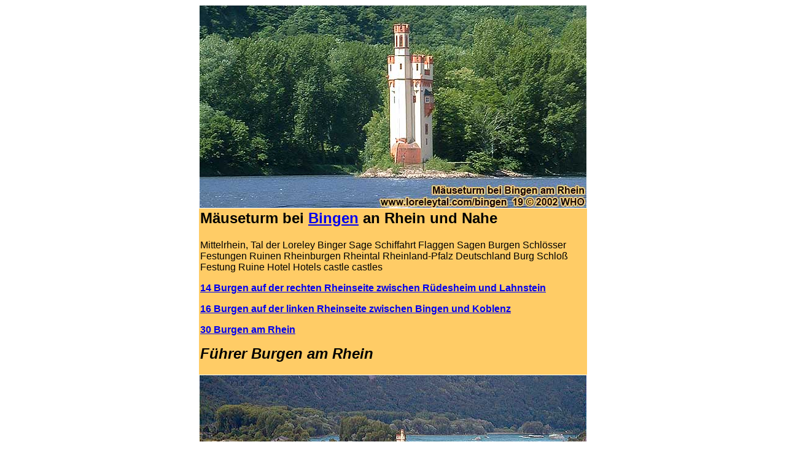

--- FILE ---
content_type: text/html
request_url: https://www.loreleytal.com/rheinburgen/links/maeuseturm/index.html
body_size: 46417
content:
<!DOCTYPE HTML PUBLIC "-//IETF//DTD HTML//EN">
<html>

<head>
<meta name=viewport content="width=632">
<title>M�useturm Bingen Rhein Nahe Mittelrhein Tal der Loreley Binger Sage Schiffahrt
Flaggen Sagen Burgen Schl�sser Festungen Ruinen Rheinburgen Rheintal Rheinland-Pfalz
Deutschland Burg Schlo� Festung Ruine Hotel Hotels castle castles </title>
<meta name="Description" content="M�useturm Bingen Rhein Nahe Mittelrhein Tal der Loreley Binger Sage Schiffahrt
Flaggen Sagen Burgen Schl�sser Festungen Ruinen Rheinburgen Rheintal Rheinland-Pfalz
Deutschland Burg Schlo� Festung Ruine Hotel Hotels castle castles ">
<meta name="KeyWords" content="M�useturm, Bingen, Rhein, Nahe, Mittelrhein, Tal, der, Loreley, Binger, Sage, Schiffahrt,
Flaggen, Sagen, Burgen, Schl�sser, Festungen, Ruinen, Rheinburgen, Rheintal, Rheinland-Pfalz,
Deutschland, Burg, Schlo�, Festung, Ruine, Hotel, Hotels, castle, castles ">
<meta name="revisit-after" content="30 days">
<meta name="Content-Language" content="de">
<meta name="robots" content="INDEX,FOLLOW">
<meta name="audience" content="Alle">
<meta name="Author" content="Wilhelm Hermann">
<meta name="copyright" content="www.germany-travel.net ">
<meta name="publisher" content="www.germany-travel.net ">
<meta name="page-topic" content="M�useturm Bingen Rhein Nahe Mittelrhein Tal der Loreley Binger Sage Schiffahrt
Flaggen Sagen Burgen Schl�sser Festungen Ruinen Rheinburgen Rheintal Rheinland-Pfalz
Deutschland Burg Schlo� Festung Ruine Hotel Hotels castle castles ">
<meta name="page-type" content="M�useturm Bingen Rhein Nahe Mittelrhein Tal der Loreley Binger Sage Schiffahrt
Flaggen Sagen Burgen Schl�sser Festungen Ruinen Rheinburgen Rheintal Rheinland-Pfalz
Deutschland Burg Schlo� Festung Ruine Hotel Hotels castle castles ">

<meta HTTP-EQUIV="Expires" CONTENT="-1">
<meta HTTP-EQUIV="Pragma" CONTENT="no-cache">
<meta HTTP-EQUIV="cache-control" CONTENT="no-cache,no-store,must-revalidate,proxy-revalidate">
<script language="javascript">

function showLink(text) {
	var tmp = text;
	while ((pos = tmp.search(/#\d{3}#/)) >= 0) {
		var head = tmp.substr(0,pos);
		var chrcode = tmp.substr((pos+1),3);
		tmp = head + String.fromCharCode(chrcode) + tmp.substring(pos+5);
	}
	window.status=tmp.substr(0,60);
	return true;
}

function hideLink() {
	window.status = window.defaultStatus;
}

window.defaultStatus = '';
</script>

</head>

<body bgcolor="#FFFFFF">
<center>


	<table border="0" cellpadding="0" cellspacing="0" width="632">
		<tr>
			<td>
			<img border="0" src="../../../bingen/bilder-fotos/2002-bingen-maeuseturm-19-630_01.jpg" hspace="1" vspace="1" alt="M�useturm bei Bingen am Rhein" width="630" height="330"></td>
		</tr>
	</table>

<table border="0" cellpadding="2" cellspacing="0" width="632">
  <tr>
    <td align="left" valign="top" bgcolor="#FFCC66">
	<h1><b>
	<font face="Arial" size="5">M�useturm bei <a href="https://www.loreleytal.com/bingen/index.html">Bingen</a> an Rhein und Nahe</font></b></h1>
	<font face="Arial" size="3">Mittelrhein, Tal der Loreley Binger Sage Schiffahrt Flaggen Sagen Burgen Schl�sser Festungen Ruinen Rheinburgen Rheintal
    Rheinland-Pfalz Deutschland Burg Schlo� Festung Ruine Hotel Hotels castle castles</font><p>
	<font face="Arial" size="3"><b> 
    <a href="../../rechts/index.html">14
    Burgen auf der rechten Rheinseite zwischen R�desheim und Lahnstein</a></b></font></p>
	<b>
	<font size="3" face="Arial"> <a href="../index.html">16 Burgen
    auf der linken Rheinseite zwischen Bingen und Koblenz</a></font></b><p><b><font size="3" face="Arial"><a href="../../index.html">30 Burgen am Rhein</a></font></b></p>
    <b><i><font face="Arial" size="5">F�hrer Burgen am Rhein</font></i></b><font face="Arial" color="#FFCC66"><br>
	.</font></td>
  </tr>
</table>

	<table border="0" cellpadding="0" cellspacing="0" width="632">
		<tr>
			<td>
			<img border="0" src="../../../bingen/bilder-fotos/1999-bingen-maeuseturm-112-630_01.jpg" hspace="1" vspace="1" alt="Blick von der Burg Klopp auf den M�useturm bei Bingen am Rhein" width="630" height="330"><p>
			<img border="0" src="../../../bingen/bilder-fotos/30739-bingen-maueseturm-ehrenfels-630_01.jpg" hspace="1" vspace="1" alt="M�useturm bei Bingen am Rhein gegen�ber der Ruine Ehrenfels" width="630" height="330"></td>
		</tr>
	</table>

	<table border="0" cellpadding="2" cellspacing="0" width="632">
		<tr>
			<td>
	<font face="Arial">Auf einer Felseninsel im Rhein bei Bingen-Bingerbr�ck liegt der
    ehemalige Wartturm (Wacht- und Zollturm) M�useturm (dessen Name &quot;Maeuseturm&quot;
    sich von &quot;Maut&quot; (= Zoll) ableitet) oder einst auch Hattos Turm genannt.</font><p><font face="Arial">Viele Legenden birgt dieses alte Gem�uer, unter anderem die Sage des
    M�useturms. Auch ist die au�ergew�hnliche Lage des Turms an einer recht gef�hrlichen
    Stelle im Rhein, in der N�he des Binger Lochs zu erw�hnen. Man behauptete, da� hier
    einst Fahrzeuge vom Rhein verschlungen wurden, die in der N�he von St. Goar wieder zum
    Vorschein k�men. Die gef�hrlichen Felsen, die die Durchquerung des Rheins so gef�hrlich
    machten, sind heute �berwiegend gesprengt, um die Schiffahrt zu erleichtern.<font color="#FFFFFF"><br>
	.</font></font></p>
    		</td>
		</tr>
	</table>

	<table border="0" cellpadding="0" cellspacing="0" width="632">
		<tr>
			<td>
			<img border="0" src="../../../bingen/bilder-fotos/06799-maeuseturm-ehrenfels-2005-630_01.jpg" hspace="1" vspace="1" alt="M�useturm bei Bingen am Rhein gegen�ber der Ruine Ehrenfels" width="630" height="330"></td>
		</tr>
	</table>
</center><center>

<table border="0" cellpadding="2" cellspacing="0" width="632">
  <tr>
    <td valign="top" align="left">
    <b><blockquote>
      <p><font face="Arial">Die Sage des M�useturms:<br>
      </font>
      </b><font face="Arial">Der M�useturm ist durch eine Sage sehr bekannt geworden. Die Sage beruht auf den
      durch Hartherzigkeit ber�chtigten Erbauer des M�useturms, der Mainzer Erzbischof Hatto
      II. (Erzbischof ab 968, &#134; 18. Jan. 970) und einer damaligen Hungersnot im Land. <br>
      Er soll w�hrend der Zeit einer Mi�ernte alles Getreide in seine Scheunen geschafft und
      nichts an die hungernden Landsleute abgegeben haben. <br>
      Als das Betteln der Landsleute aufgrund der gro�en Hungersnot immer schlimmer geworden
      ist, hat er grausamerweise eine Schar hungriger Bettler in die Scheunen eingeschlossen und
      diese dann angez�ndet, wodurch die Bettler elendig darin verbrannten. Tausende von
      M�usen seien daraufhin aus der brennenden Scheune geflohen und in die Gem�cher des
      grausamen Erzbischofes gelaufen und diesen anzufallen. <br>
      Der erschrockene Erzbischof fl�chtete in seinen Turm, um Sicherheit zu suchen, doch die
      M�use folgten ihm auch dort hin. Die Scharen der M�use fielen �ber ihn her und bissen
      auf ihn ein, bis er eines qualvollen Todes starb.</font></p>
    </blockquote>
    <p>
    <font face="Arial">
        
        
        <table border="0" cellpadding="0" cellspacing="0">

</table>

        
        <table border="0" cellpadding="0" cellspacing="0">

</table>
 
        
        
        +</font></p>
	<p><font face="Arial">Schon die R�mer bauten damals eine kleine Befestigungsanlage auf der
    Rheininsel, wo sp�ter einmal der M�useturm entstehen sollte. Die Anlage verfiel jedoch,
    bis Hatto II. zum Erzbischof von Mainz ernannt wird und sich der verfallenen Anlage
    widmete. Er baute sich einen wohnlichen Turm und nutzte ihn gelegentlich als sicheren
    Sitz. Hatto II. starb in Bingen auf seinem Turm, nachdem er laut der Sage von Scharen von
    M�usen angefallen und tot gebissen wurde. Von dieser Zeit stammt der Name M�useturm. </font></p>
    <p><font face="Arial">Die Mainzer Erzbisch�fe lie�en den heute noch bestehenden, in seiner
    Substanz erhaltenen, gro�en Turm im 13. Jahrhundert errichten und bauten ihn im 14.
    Jahrhundert aus. Der M�useturm diente den Mainzer Erzbisch�fen in Verbindung mit der 
	<b> <a href="../../rechts/ehrenfels/index.html">Burg Ehrenfels</a></b> am R�desheimer Rheinufer zur
    Aus�bung des Rheinzolls. Die Einnahme dieses Zolls war einer der wichtigsten
    Einnahmequellen des Mainzer Erzbistums. </font></p>
    <p><font face="Arial">Als Ruine endet der M�useturm schlie�lich nach seiner Zerst�rung im
    17. Jahrhundert, vermutlich im Jahre 1689.</font></p>
	<p><font face="Arial">
        
        
        <table border="0" cellpadding="0" cellspacing="0">

	<tr>
		
		<td valign="top">
			<a href="https://www.germany-map.info/cgi-bin/click?linkid=12598" onMouseOver="return showLink('Mittelrhein-Lichter Feuerwerk-Schifffahrten mit Partyschiff-Veranstaltungen');" onMouseOut="hideLink();"><img hspace="2" vspace="3" src="https://www.germany-map.info//templates/pictures/539" align="left" border="0"></a>
			<strong><font color="#ff0000">5 Feuerwerk-Termine zwischen Duisburg, Andernach, Winningen und Heidelberg</font></strong>
			
			<a href="https://www.germany-map.info/cgi-bin/click?linkid=12598" onMouseOver="return showLink('Mittelrhein-Lichter Feuerwerk-Schifffahrten mit Partyschiff-Veranstaltungen');" onMouseOut="hideLink();"><strong>Mittelrhein-Lichter Feuerwerk-Schifffahrten mit Partyschiff-Veranstaltungen</strong></a> Feuerwerk Heidelberger Schlossbeleuchtung Samstag, 7. Juni und Samstag, 6. September 2025 � Feuerwerk Fest der 1000 Lichter in Andernach am Rhein Samstag, 2. August 2025 � Feuerwerk Ruhrort in Flammen zum Duisburger Hafenfest Freitag, 15. August 2025 � Feuerwerk Die Mosel im Feuerzauber zum Weinfest Winningen Sonntag, 7. September 2025.
			
		</td>
		<td style="width:2px">&nbsp;</td>
		
	</tr>

	<tr>
		
		<td valign="top">
			<a href="https://www.germany-map.info/cgi-bin/click?linkid=16809" onMouseOver="return showLink('Nichtraucher-Himmelbett-Ferienwohnung Hermann Last-Minute-Angebote tel. erfragen');" onMouseOut="hideLink();"><img hspace="2" vspace="3" src="https://www.germany-map.info//templates/pictures/563" align="left" border="0"></a>
			<strong><font color="#ff0000">Rheinland-Pfalz, Rheintal, Mittelrhein, Rhein-Burgen-Weg, pro Nacht ab 26 EUR</font></strong>
			
			<a href="https://www.germany-map.info/cgi-bin/click?linkid=16809" onMouseOver="return showLink('Nichtraucher-Himmelbett-Ferienwohnung Hermann Last-Minute-Angebote tel. erfragen');" onMouseOut="hideLink();"><strong>Nichtraucher-Himmelbett-Ferienwohnung Hermann Last-Minute-Angebote tel. erfragen</strong></a> Zentrale ruhige Lage in Oberwesel am Rhein. 2015 renoviert, 55 qm. Schlafzimmer mit historischem Himmelbett und Satelliten-TV, Wohnzimmer mit neuer Schlafcouch und Satelliten-TV, K�che, WLAN kostenfrei, Balkon, Terrasse. Motorr�der, Fahrr�der, Pkw-Parkplatz. Auf Wunsch Hochstuhl und Kinderbett. G�nstiger Dauermietpreis ab 8, 12 und 19 N�chte.
			
		</td>
		<td style="width:2px">&nbsp;</td>
		
	</tr>

	<tr>
		
		<td valign="top">
			<a href="https://www.germany-map.info/cgi-bin/click?linkid=27559" onMouseOver="return showLink('Rhein in Flammen Bonn Feuerwerk Schifffahrt noch verf#252#gbar Sa. 2. Mai 2026');" onMouseOut="hideLink();"><img hspace="2" vspace="3" src="https://www.germany-map.info//templates/pictures/633" align="left" border="0"></a>
			<strong><font color="#ff0000">NRW, Rheinland-Pfalz, RLP, Hessen. Option f�r Gruppen ab 10 Personen m�glich.</font></strong>
			
			<a href="https://www.germany-map.info/cgi-bin/click?linkid=27559" onMouseOver="return showLink('Rhein in Flammen Bonn Feuerwerk Schifffahrt noch verf#252#gbar Sa. 2. Mai 2026');" onMouseOut="hideLink();"><strong>Rhein in Flammen Bonn Feuerwerk Schifffahrt noch verf�gbar Sa. 2. Mai 2026</strong></a> Maitour Rheinschifffahrt mit Feuerwerk und einer spektakul�ren Drohnenshow als Bonner Lichterschifffahrt Nacht der Bengalfeuer am Siebengebirge mit DJ-Musik + Songauswahl aus �ber 2300 Songs und Tanz. Maiausflug-Schiffsrundfahrt ab Bonn 114 EUR. Reise-Arrangement mit Bootstour + Hotelzimmer-�bernachtung + am Schiffsanleger als Rheinreise verf�gbar.
			
		</td>
		<td style="width:2px">&nbsp;</td>
		
	</tr>

	<tr>
		
		<td valign="top">
			<a href="https://www.germany-map.info/cgi-bin/click?linkid=18376" onMouseOver="return showLink('Ritteressen f#252#r Einzelbucher#044# Kleingruppen und gro#223#e Gruppen');" onMouseOut="hideLink();"><img hspace="2" vspace="3" src="https://www.germany-map.info//templates/pictures/506" align="left" border="0"></a>
			<strong><font color="#ff0000">�ber 100 Rittermahl-Anbieter in Deutschland </font></strong>
			
			<a href="https://www.germany-map.info/cgi-bin/click?linkid=18376" onMouseOver="return showLink('Ritteressen f#252#r Einzelbucher#044# Kleingruppen und gro#223#e Gruppen');" onMouseOut="hideLink();"><strong>Ritteressen f�r Einzelbucher, Kleingruppen und gro�e Gruppen</strong></a> Zum Rittertafel-Gelage, Ritterfest oder Ritterschmaus geh�ren Ideen, Betreuung und Gastlichkeit die von der Gastronomie und speziell von der Erlebnisgastronomie im Schlossrestaurant oder Gew�lbekeller geboten werden, damit das Schlemmen beim Rittergelage oder Mittelalter-Gelage in idyllischen Restaurants oder im Hotel auf Burgen Spa� macht.
			
		</td>
		<td style="width:2px">&nbsp;</td>
		
	</tr>

	<tr>
		
		<td valign="top">
			<a href="https://www.germany-map.info/cgi-bin/click?linkid=22564" onMouseOver="return showLink('16 #246#ffentliche gef#252#hrte Mittelrhein-Weinwanderungen#044# Mai - Silvester 2026 2027');" onMouseOut="hideLink();"><img hspace="2" vspace="3" src="https://www.germany-map.info//templates/pictures/580" align="left" border="0"></a>
			<strong><font color="#ff0000">Mittelrhein-Weinwandertag f�r Einzelg�ste und Gruppen, im Winter mit Gl�hwein</font></strong>
			
			<a href="https://www.germany-map.info/cgi-bin/click?linkid=22564" onMouseOver="return showLink('16 #246#ffentliche gef#252#hrte Mittelrhein-Weinwanderungen#044# Mai - Silvester 2026 2027');" onMouseOut="hideLink();"><strong>16 �ffentliche gef�hrte Mittelrhein-Weinwanderungen, Mai - Silvester 2026 2027</strong></a> Ab sofort wieder mit Abstand sorgenfrei buchen: Weinwanderungen f�r Kleingruppen ab 1 Pers. + gr. Gruppen, inkl. 4 Weinproben im Weinberg zum Sieben-Jungfrauen-Blick bei Oberwesel am Rhein. Auf Wunsch mit Gelegenheit zur Feuerwerk-Schifffahrt oder Aufenthalt beim Winzer. Gl�hweinwanderungen von Dez. bis M�rz, Silvesterwanderung, Neujahrswanderung, 
			
		</td>
		<td style="width:2px">&nbsp;</td>
		
	</tr>

	<tr>
		
		<td valign="top">
			<a href="https://www.germany-map.info/cgi-bin/click?linkid=5922" onMouseOver="return showLink('Schiff mieten Charterschiffe von 40 bis 450 Personen f#252#r unvergessliche Stunden');" onMouseOut="hideLink();"><img hspace="2" vspace="3" src="https://www.germany-map.info//templates/pictures/532" align="left" border="0"></a>
			<strong><font color="#ff0000">�ber 800 Schiffsanleger auf allen Fl�ssen in Deutschland</font></strong>
			
			<a href="https://www.germany-map.info/cgi-bin/click?linkid=5922" onMouseOver="return showLink('Schiff mieten Charterschiffe von 40 bis 450 Personen f#252#r unvergessliche Stunden');" onMouseOut="hideLink();"><strong>Schiff mieten Charterschiffe von 40 bis 450 Personen f�r unvergessliche Stunden</strong></a> Erleben Sie die besondere Schifffahrt auf Rhein, Main oder Mosel, in Berlin auf Spree und Havel oder in Hamburg auf Elbe und Alster. Entdecken Sie die Freiheit auf dem Wasser bei Ihrer n�chsten Feier oder Firmenveranstaltung und genie�en Sie unvergessliche Momente. Ob exklusive, Hochzeit, Geburtstag oder Ausflug mit Freunden, Familie oder Kollegen.
			
		</td>
		<td style="width:2px">&nbsp;</td>
		
	</tr>

	<tr>
		
		<td valign="top">
			<a href="https://www.germany-map.info/cgi-bin/click?linkid=11518" onMouseOver="return showLink('Mittelrhein Ferienwohnung Fewo privat g#252#nstig buchen pro Nacht ab 35 EUR');" onMouseOut="hideLink();"><img hspace="2" vspace="3" src="https://www.germany-map.info//templates/pictures/637" align="left" border="0"></a>
			<strong><font color="#ff0000">Rhein Mittelrheintal zwischen Koblenz, R�desheim, Bacharach, Loreley und Mainz:</font></strong>
			
			<a href="https://www.germany-map.info/cgi-bin/click?linkid=11518" onMouseOver="return showLink('Mittelrhein Ferienwohnung Fewo privat g#252#nstig buchen pro Nacht ab 35 EUR');" onMouseOut="hideLink();"><strong>Mittelrhein Ferienwohnung Fewo privat g�nstig buchen pro Nacht ab 35 EUR</strong></a> FW-Suche Oberwesel am Rhein bei St. Goar und Boppard bis 4 Personen mieten: 2025 renoviert, 2. Stock, 58 m�. M�bel vom Juli 2025 in Wohnzimmer, K�che und Schlafzimmer. Doppelbett mit getrennten Matratzen je 100 cm von bett1.de. Zwei 42-Zoll-Satelliten-TVs, ausziehbare Schlafcouch im Wohnzimmer. Einstieg 350 m zum Wandern am Rhein-Burgen-Weg.
			
		</td>
		<td style="width:2px">&nbsp;</td>
		
	</tr>

	<tr>
		
		<td valign="top">
			<a href="https://www.germany-map.info/cgi-bin/click?linkid=9972" onMouseOver="return showLink('Weinwandertag #040#auch f#252#r Einzelbucher#041# oder Weinbergs-Wanderung f#252#r Gruppen');" onMouseOut="hideLink();"><img hspace="2" vspace="3" src="https://www.germany-map.info//templates/pictures/473" align="left" border="0"></a>
			<strong><font color="#ff0000">Gef�hrte Weinwanderung am Mittelrhein, im Rheingau und in Rheinhessen</font></strong>
			
			<a href="https://www.germany-map.info/cgi-bin/click?linkid=9972" onMouseOver="return showLink('Weinwandertag #040#auch f#252#r Einzelbucher#041# oder Weinbergs-Wanderung f#252#r Gruppen');" onMouseOut="hideLink();"><strong>Weinwandertag (auch f�r Einzelbucher) oder Weinbergs-Wanderung f�r Gruppen</strong></a> Wander-Touren oder Weinbergsrundfahrt als Planwagenfahrt mit Weinprobe im Weinberg. Mit einem Winzer durch die Weinlagen der Rhein-Weinregionen wandern bei Koblenz, Boppard, Oberwesel, Bacharach, R�desheim, Eltville, Nierstein, Hochheim am Main. � Im Winter Gl�hwein-Wanderung mit Weihnachtsfeier im Weinlokal, Silvesterwanderung, Neujahrswanderung.
			
		</td>
		<td style="width:2px">&nbsp;</td>
		
	</tr>

	<tr>
		
		<td valign="top">
			<a href="https://www.germany-map.info/cgi-bin/click?linkid=10699" onMouseOver="return showLink('Schifffahrt-Linienfahrten Gruppenticket-Tagesfahrten und Feuerwerke 2026 2027');" onMouseOut="hideLink();"><img hspace="2" vspace="3" src="https://www.germany-map.info//templates/pictures/486" align="left" border="0"></a>
			<strong><font color="#ff0000">Schiffsrundfahrten, Abendfahrten, Schiffsevents und Weinprobenschiff anfragen</font></strong>
			
			<a href="https://www.germany-map.info/cgi-bin/click?linkid=10699" onMouseOver="return showLink('Schifffahrt-Linienfahrten Gruppenticket-Tagesfahrten und Feuerwerke 2026 2027');" onMouseOut="hideLink();"><strong>Schifffahrt-Linienfahrten Gruppenticket-Tagesfahrten und Feuerwerke 2026 2027</strong></a> Tagesschifffahrten zu Gruppenpreisen von vielen Schiffslinien. Mit Schiffen auf Rhein, Main, Mosel, Elbe, Havel und Spree. Tagesausflug-Schiffstouren in Berlin, Frankfurt, Mainz, Wiesbaden, R�desheim, Bingen, Loreley, St. Goar, Koblenz, K�nigswinter, Bonn, K�ln und D�sseldorf als Familienausflug, Vereinsausflug, Betriebsausflug oder Schulausflug.
			
		</td>
		<td style="width:2px">&nbsp;</td>
		
	</tr>

	<tr>
		
		<td valign="top">
			<a href="https://www.germany-map.info/cgi-bin/click?linkid=23509" onMouseOver="return showLink('Weinbergsfahrten mit Traktor#044# Planwagen#044# Weinproben und Fingerfood im Weinberg');" onMouseOut="hideLink();"><img hspace="2" vspace="3" src="https://www.germany-map.info//templates/pictures/584" align="left" border="0"></a>
			<strong><font color="#ff0000">Weinbergstouren Kutschfahrten Weinbaugebiete Rheinhessen, Rheingau, Ahr u.a.</font></strong>
			
			<a href="https://www.germany-map.info/cgi-bin/click?linkid=23509" onMouseOver="return showLink('Weinbergsfahrten mit Traktor#044# Planwagen#044# Weinproben und Fingerfood im Weinberg');" onMouseOut="hideLink();"><strong>Weinbergsfahrten mit Traktor, Planwagen, Weinproben und Fingerfood im Weinberg</strong></a> Planwagenfahrten, Weinbergsrundfahrten, Funzelfahrten von 8 bis 100 Personen in Nierstein am Rhein und Hochheim am Main nahe Mainz, Wiesbaden und Frankfurt. Weinbergsfahrt-Zubucher-Gruppen von 2 bis 6 Personen. Nach der Weinbergtour Abschluss im Weingut oder im Gew�lbeweinkeller m�glich. Gl�hweinfahrten im Winter in Hochheim und Gau-Bickelheim.
			
		</td>
		<td style="width:2px">&nbsp;</td>
		
	</tr>

	<tr>
		
		<td valign="top">
			<a href="https://www.germany-map.info/cgi-bin/click?linkid=20632" onMouseOver="return showLink('Weinfest-Veranstaltungen 2026 2027 am Mittelrhein zwischen Koblenz und R#252#desheim');" onMouseOut="hideLink();"><img hspace="2" vspace="3" src="https://www.germany-map.info//templates/pictures/570" align="left" border="0"></a>
			<strong><font color="#ff0000">Sonderpreis 14 EUR: Rheinland-Pfalz, RLP, Hessen, Nordrhein-Westfalen, NRW:  </font></strong>
			
			<a href="https://www.germany-map.info/cgi-bin/click?linkid=20632" onMouseOver="return showLink('Weinfest-Veranstaltungen 2026 2027 am Mittelrhein zwischen Koblenz und R#252#desheim');" onMouseOut="hideLink();"><strong>Weinfest-Veranstaltungen 2026 2027 am Mittelrhein zwischen Koblenz und R�desheim</strong></a> 3 Feuerwerk-Schifffahrten auf dem Rhein mit DJs, Online-Liedw�nsche aus �ber 1800 Songtiteln, Tanz und Bordparty von Mai bis Oktober: Rotweinfest, Weinfest-Sommernacht, Federwei�enfest, Weinherbst-Oktoberfest am Mittelrhein und im Rheingau. Hier anrufen: 06744 7404 und Gutschein-Code erfragen, mit dem die Schiffskarte nur 14 EUR pro Person kostet.
			
		</td>
		<td style="width:2px">&nbsp;</td>
		
	</tr>

	<tr>
		
		<td valign="top">
			<a href="https://www.germany-map.info/cgi-bin/click?linkid=7712" onMouseOver="return showLink('Bahn-Reisen zu Weinfest-Veranstaltungen und Feuerwerk-Events');" onMouseOut="hideLink();"><img hspace="2" vspace="3" src="https://www.germany-map.info//templates/pictures/327" align="left" border="0"></a>
			<strong><font color="#ff0000">G�nstige Katalog-Bahn-Angebote bundesweit mit �bernachtung</font></strong>
			
			<a href="https://www.germany-map.info/cgi-bin/click?linkid=7712" onMouseOver="return showLink('Bahn-Reisen zu Weinfest-Veranstaltungen und Feuerwerk-Events');" onMouseOut="hideLink();"><strong>Bahn-Reisen zu Weinfest-Veranstaltungen und Feuerwerk-Events</strong></a> Bahnreisen, Zugreisen mit der Eisenbahn von jedem DB-Bahnhof in Deutschland nach Koblenz und R�desheim am Rhein, Wochenend-Bahnreise mit Rheinschifffahrt, Bordparty, Live-Musik, Tanz, Weinfest-Besuch und Feuerwerk
			
		</td>
		<td style="width:2px">&nbsp;</td>
		
	</tr>

	<tr>
		
		<td valign="top">
			<a href="https://www.germany-map.info/cgi-bin/click?linkid=21640" onMouseOver="return showLink('Silvesterparty Schiffsreisen Tickets#044# Donnerstag#044# 31. Dez. 2026 auf dem Schiff');" onMouseOut="hideLink();"><img hspace="2" vspace="3" src="https://www.germany-map.info//templates/pictures/577" align="left" border="0"></a>
			<strong><font color="#ff0000">Silvester auf dem Rhein in Nordrhein-Westfalen NRW, Rheinland-Pfalz RLP + Hessen</font></strong>
			
			<a href="https://www.germany-map.info/cgi-bin/click?linkid=21640" onMouseOver="return showLink('Silvesterparty Schiffsreisen Tickets#044# Donnerstag#044# 31. Dez. 2026 auf dem Schiff');" onMouseOut="hideLink();"><strong>Silvesterparty Schiffsreisen Tickets, Donnerstag, 31. Dez. 2026 auf dem Schiff</strong></a> Silvesterangebote Silvesterschifffahrt mit Tanz all inclusive, Silvesterfeier-Rheinschifffahrt D�sseldorf Silvesterfahrt K�ln Silvesterreisen Koblenz Schifffahrt R�desheim Events Bingen Feiern Mainz Veranstaltungen Wiesbaden Angebote Hamburg. Partyschiff-Songauswahl. Silvesterschiff-Party f�r Singles. Silvesterveranstaltungen auch f�r Familien.
			
		</td>
		<td style="width:2px">&nbsp;</td>
		
	</tr>

	<tr>
		
		<td valign="top">
			<a href="https://www.germany-map.info/cgi-bin/click?linkid=16207" onMouseOver="return showLink('Ostern Urlaub Osterreisen 2026 2027 - Osterferien wohin f#252#r Familie und Kinder#063#');" onMouseOut="hideLink();"><img hspace="2" vspace="3" src="https://www.germany-map.info//templates/pictures/509" align="left" border="0"></a>
			<strong><font color="#ff0000">Ostern-Kurzreise mit Abstand sorgenfrei buchen: Osterurlaub in Deutschland</font></strong>
			
			<a href="https://www.germany-map.info/cgi-bin/click?linkid=16207" onMouseOver="return showLink('Ostern Urlaub Osterreisen 2026 2027 - Osterferien wohin f#252#r Familie und Kinder#063#');" onMouseOut="hideLink();"><strong>Ostern Urlaub Osterreisen 2026 2027 - Osterferien wohin f�r Familie und Kinder?</strong></a> Karfreitag, 3. bis Ostermontag, 6. April 2026, Deutschlandurlaub-Angebote in Hotels � Kurzreisen �ber Ostern: Osterpauschalen, Osterspecials + Osterarrangements als Kurzurlaub mit Kindern + Ostereiersuche. Osterangebot mit Hund. 45 Reisen Osternurlaub und Osterreise. Oster-Umzug mit menschengro�en Osterhasen am Ostermontag in Rhens am Rhein.
			
		</td>
		<td style="width:2px">&nbsp;</td>
		
	</tr>

	<tr>
		
		<td valign="top">
			<a href="https://www.germany-map.info/cgi-bin/click?linkid=24854" onMouseOver="return showLink('Schiffsauskunft deutschlandweit zu Linienschifffahrten sowie Schiff mieten  ');" onMouseOut="hideLink();"><img hspace="2" vspace="3" src="https://www.germany-map.info//templates/pictures/592" align="left" border="0"></a>
			<strong><font color="#ff0000">Rhein Main Mosel Neckar Berlin Spree Havel Donau Weser Elbe Alster Kan�le u. a.</font></strong>
			
			<a href="https://www.germany-map.info/cgi-bin/click?linkid=24854" onMouseOver="return showLink('Schiffsauskunft deutschlandweit zu Linienschifffahrten sowie Schiff mieten  ');" onMouseOut="hideLink();"><strong>Schiffsauskunft deutschlandweit zu Linienschifffahrten sowie Schiff mieten  </strong></a> Deutsche Fl�sse, Seen und Kan�le (Rhein-Herne-Kanal, Dortmund-Ems-Kanal, Mittellandkanal u. a.). 380 deutsche Reedereien. Empfohlen wird montags bis freitags von 9 bis 12 Uhr und von 13 bis 18 Uhr anzurufen. Auch Anrufe ohne Detailfragen t�glich (auch am Wochenende und an Feiertagen) von 9 bis 23 Uhr m�glich. Bitte nicht vor 9 Uhr anrufen.
			
		</td>
		<td style="width:2px">&nbsp;</td>
		
	</tr>

	<tr>
		
		<td valign="top">
			<a href="https://www.germany-map.info/cgi-bin/click?linkid=26477" onMouseOver="return showLink('Datenbank verf#252#gbare Hotelzimmer im Gro#223#raum Mittelrhein');" onMouseOut="hideLink();"><img hspace="2" vspace="3" src="https://www.germany-map.info//templates/pictures/605" align="left" border="0"></a>
			<strong><font color="#ff0000">Rheinland-Pfalz, Hessen, RLP, Nordrhein-Westfalen, NRW:</font></strong>
			
			<a href="https://www.germany-map.info/cgi-bin/click?linkid=26477" onMouseOver="return showLink('Datenbank verf#252#gbare Hotelzimmer im Gro#223#raum Mittelrhein');" onMouseOut="hideLink();"><strong>Datenbank verf�gbare Hotelzimmer im Gro�raum Mittelrhein</strong></a> �ber 800 Hotels mit �ber 40 Betten ab 28 EUR pro Person, Hotelzimmer und Ferienwohnungen n�her als 30 km von den Schiffsanlegern an Niederrhein und Mittelrhein, Kurzreisen, Urlaub am Rhein mit Schifffahrt bei D�sseldorf, K�ln, Bonn, Koblenz, Boppard, Loreley, Bingen, R�desheim, Wiesbaden u. Mainz, Weinwanderungen, Weinbergsfahrten, Weinproben.
			
		</td>
		<td style="width:2px">&nbsp;</td>
		
	</tr>

	<tr>
		
		<td valign="top">
			<a href="https://www.germany-map.info/cgi-bin/click?linkid=13375" onMouseOver="return showLink('Silvesterparty feiern mit Buffet#044# Tanz und Feuerwerk#044# Silvesterurlaub Kurzreisen');" onMouseOut="hideLink();"><img hspace="2" vspace="3" src="https://www.germany-map.info//templates/pictures/497" align="left" border="0"></a>
			<strong><font color="#ff0000">Silvester 2026 2027 im Hotel mit Programm � Silvesterreisen in Deutschland</font></strong>
			
			<a href="https://www.germany-map.info/cgi-bin/click?linkid=13375" onMouseOver="return showLink('Silvesterparty feiern mit Buffet#044# Tanz und Feuerwerk#044# Silvesterurlaub Kurzreisen');" onMouseOut="hideLink();"><strong>Silvesterparty feiern mit Buffet, Tanz und Feuerwerk, Silvesterurlaub Kurzreisen</strong></a> Jetzt aktualisiert: Romantische Silvesterarrangements 1 bis 5 N�chte und Silvesterschiffe, Kurzurlaub mit Silvesterfeier und �bernachtung. Silvesterangebote: Pauschalreise teilweise all inclusive, Kindersilvesterparty, Familienurlaub mit Familiensilvesterparty, Single-Silvester-Special. Viele Silvesterkurzreisen in allen Bundesl�ndern verf�gbar.
			
		</td>
		<td style="width:2px">&nbsp;</td>
		
	</tr>

	<tr>
		
		<td valign="top">
			<a href="https://www.germany-map.info/cgi-bin/click?linkid=13931" onMouseOver="return showLink('Pfingsten Urlaub 2026 2027 - Pfingstreisen-Angebote auch f#252#r Familie und Kinder');" onMouseOut="hideLink();"><img hspace="2" vspace="3" src="https://www.germany-map.info//templates/pictures/514" align="left" border="0"></a>
			<strong><font color="#ff0000">Pfingsten im Hotel mit Abstand sorgenfrei buchen: Pfingsturlaub in Deutschland</font></strong>
			
			<a href="https://www.germany-map.info/cgi-bin/click?linkid=13931" onMouseOver="return showLink('Pfingsten Urlaub 2026 2027 - Pfingstreisen-Angebote auch f#252#r Familie und Kinder');" onMouseOut="hideLink();"><strong>Pfingsten Urlaub 2026 2027 - Pfingstreisen-Angebote auch f�r Familie und Kinder</strong></a> Deutschlandurlaub Pfingstsamstag, 23. bis Pfingstmontag, 25. Mai 2026 Pfingstpauschale 2 N�chte mit Halbpension ab 139 EUR als Pfingstreise in den Pfingstferien, zum Pfingstfest als Pfingstausflug oder Pfingsttour am Pfingstfeiertag mit Pfingstprogramm, auch Pfingstangebote mit Wellness-Angeboten, f�r Familien mit Kind oder mit Hund.
			
		</td>
		<td style="width:2px">&nbsp;</td>
		
	</tr>

	<tr>
		
		<td valign="top">
			<a href="https://www.germany-map.info/cgi-bin/click?linkid=25356" onMouseOver="return showLink('Betriebsweihnachtsfeier Schifffahrt-Ideen auf Rhein#044# Main#044# Elbe#044# Spree und Havel');" onMouseOut="hideLink();"><img hspace="2" vspace="3" src="https://www.germany-map.info//templates/pictures/595" align="left" border="0"></a>
			<strong><font color="#ff0000">Weihnachtsfeier auf dem Schiff 2026 2027 f�r kleine und gro�e Gruppen</font></strong>
			
			<a href="https://www.germany-map.info/cgi-bin/click?linkid=25356" onMouseOver="return showLink('Betriebsweihnachtsfeier Schifffahrt-Ideen auf Rhein#044# Main#044# Elbe#044# Spree und Havel');" onMouseOut="hideLink();"><strong>Betriebsweihnachtsfeier Schifffahrt-Ideen auf Rhein, Main, Elbe, Spree und Havel</strong></a> Firmenweihnachtsfeier Berlin Hamburg Duisburg Schiff Mieten NRW D�sseldorf Firmenfeier Krefeld Neuss Firmenevent K�ln Schifffahrt Leverkusen Monheim Weihnachtsessen Bonn Betriebsfest Koblenz R�desheim Bingen Firmen Event Mainz Wiesbaden Feiern Frankfurt Hessen Restaurant Mannheim Feier Vorschl�ge Dortmund. Gl�hweinfahrten bei Frankfurt und Mainz.
			
		</td>
		<td style="width:2px">&nbsp;</td>
		
	</tr>

	<tr>
		
		<td valign="top">
			<a href="https://www.germany-map.info/cgi-bin/click?linkid=12884" onMouseOver="return showLink('Japanisches Feuerwerk D#252#sseldorf: Genie#223#en Sie es auf einer Rheinschifffahrt #033#');" onMouseOut="hideLink();"><img hspace="2" vspace="3" src="https://www.germany-map.info//templates/pictures/391" align="left" border="0"></a>
			<strong><font color="#ff0000">Stimmungsvolles Highlight am Rhein: Sa. 23. Mai 2026 in Nordrhein-Westfalen NRW:</font></strong>
			
			<a href="https://www.germany-map.info/cgi-bin/click?linkid=12884" onMouseOver="return showLink('Japanisches Feuerwerk D#252#sseldorf: Genie#223#en Sie es auf einer Rheinschifffahrt #033#');" onMouseOut="hideLink();"><strong>Japanisches Feuerwerk D�sseldorf: Genie�en Sie es auf einer Rheinschifffahrt !</strong></a> Das Japanische Feuerwerk am Japan-Tag ist ein H�hepunkt in D�sseldorf. Feiern Sie beim Japanfest auf dem Eventschiff ab Burgplatz mit reservierten Sitzpl�tzen, Bordparty, Event-DJ, Tanz und gro�artigem Blick auf das Japanfeuerwerk �ber den Rheinwiesen. Jetzt Schifffahrt-Tickets inklusive 4-Gang-Menue, Begr��ungsgetr�nk und Live-Act 179 EUR sichern.
			
		</td>
		<td style="width:2px">&nbsp;</td>
		
	</tr>

	<tr>
		
		<td valign="top">
			<a href="https://www.germany-map.info/cgi-bin/click?linkid=596" onMouseOver="return showLink('Hotel Bingen Rhein');" onMouseOut="hideLink();"><img hspace="2" vspace="3" src="https://www.germany-map.info//templates/pictures/79" align="left" border="0"></a>
			<strong><font color="#ff0000">Rheinland-Pfalz, Mittelrhein, Rheinhessen:</font></strong>
			
			<a href="https://www.germany-map.info/cgi-bin/click?linkid=596" onMouseOver="return showLink('Hotel Bingen Rhein');" onMouseOut="hideLink();"><strong>Hotel Bingen Rhein</strong></a> Bingen am Rhein, Innenstadt, zentrale Lage, Fr�hst�cksbuffet, Doppelzimmer, Einzelzimmer, Suite, Kabel-TV, Halbpension, Vollpension. G�nstige Zimmerpreise. Last-Minute-Preise innerhalb 14 Tagen vor Anreise bitte anfragen
			
		</td>
		<td style="width:2px">&nbsp;</td>
		
	</tr>

</table>
 
        
        <table border="0" cellpadding="0" cellspacing="0">

</table>
 
        
        <table border="0" cellpadding="0" cellspacing="0">

</table>
 
        
        <table border="0" cellpadding="0" cellspacing="0">

</table>
 
        
        <table border="0" cellpadding="0" cellspacing="0">

</table>
 
        
        <table border="0" cellpadding="0" cellspacing="0">

</table>
 
        
        
        +</font></p>
    <p><font face="Arial">Zwischen 1855 und 1858 wurde der M�useturm durch das preu�ische
    K�nigshaus im neugotischen Stil wiederhergestellt und als erste feste Warschaustation der
    Gebirgsstrecke, einer Signalstation f�r die Schiffahrt, eingerichtet.</font></p>
    <p><font face="Arial">Der M�useturm gew�hrleistete fortan als Warschaustation den
    reibungslosen Verkehrsablauf in dem gef�hrlichen Engpa� des Binger Lochs f�r die
    Schiffahrt am Rhein. Mit Flaggen, farbigen B�llen (K�rben) und Drehtafeln wurden Zeichen
    an Schiffe bei gefahrbringenden Verkehrssituationen gegeben, da vom Schiff aus die
    Stromstrecken des Rheins nicht immer genau wahrgenommen werden konnten. Auch der
    Zusammensto� von Schiffen aufgrund des un�bersehbaren Engpasses wurde durch die
    errichtete Warschaustation im M�useturm vermieden. </font></p>
    <p><font face="Arial">Im Jahre 1961 wurden erstmals am M�useturm Lichttagessignale
    versuchsweise aufgestellt. �ber zehn Jahre wurden diese Lichtsignale erprobt und
    getestet, bis schlie�lich ab 1970 alle Warschaustationen am Mittelrhein auf
    Lichttagessignale umgestellt wurden. Bis 1974 diente der M�useturm an der gef�hrlichen
    Engstelle des Rheins, dem Binger Loch als Signalstation, bis dort durch die
    Rheinvertiefung schlie�lich ab 5. September 1974 die 120 Meter breite Fahrrinne vorhanden
    war und somit die Signalstation auf dem M�useturm �berfl�ssig wurde.</font></p>
    <p><font face="Arial">Der M�useturm ist nicht zu besichtigen.</font></p>
    <hr>
	<p align="left"><font face="Arial"><b><a href="https://www.rhein.feuerwerk-info.de">Feuerwerke auf dem
        Rhein Kalender Termine</a></b></font></p>
		<font face="Arial">
	<p> 
	<a href="http://www.walpurgisnacht-hexenfest.de">
	Mittelrhein-Weinwandertag mit Walpurgisnacht-Hexenfest am 30. April mit Live-Musik und Feuerwerk. |/|/|/| Tanz in den Mai.</a></p>
	<p><a href="https://www.mittelrhein-lichter.de">
	<img border="0" hspace="4" alt="Logo Mittelrhein-Lichter138-p-10, � 2003" vspace="1" src="../../../bilder-fotos/mittelrhein-lichter-feuerwerk-logo-370_01.jpg" width="370" height="194"></a></p>
	<p><a href="https://www.mittelrhein-lichter.de">
	Betriebsausflug 
	mit Schifffahrt Feuerwerk und Weinfest</a></p>
	<p>
	<a href="https://www.mittelrhein-lichter.de">Rheinschifffahrt Feuerwerk-Schifffahrten 
	Mittelrhein-Lichter<sup> </sup>mit Besuch von Weinfesten und Winzerhoffesten</a></p>
	<p><a href="https://www.rhein.feuerwerk-info.de/bonn/index.html">
	Schifffahrt Rhein in Flammen bei Bonn am Rhein</a></p>
	
	<p>
	<a href="https://www.japanisches-feuerwerk.de/duesseldorf/index.html">
	Rheinschifffahrt Japanisches Feuerwerk D�sseldorf</a></p>
	<p>
	<a href="https://www.rhein.feuerwerk-info.de/ruedesheim/index.html">
	Schifffahrt Rhein in Flammen bei Bingen und R�desheim</a></p>
	<p>
	<a href="https://www.rhein.feuerwerk-info.de/koeln/index.html">K�lner 
	Silvester-Feuerwerk</a></p>
	<p>
	<a href="https://www.duesseldorf-feuerwerk.de">Feuerwerk-Schifffahrt 
	zur Oberkasseler Kirmes D�sseldorf</a></p>
	<p>
	<a href="https://www.rhein.feuerwerk-info.de/koblenz/index.html">Schifffahrt 
	Rhein in Flammen bei Koblenz</a></p>
	<p>
	<a href="https://www.duisburg-feuerwerk.de">
	Schifffahrt Feuerwerk &quot;Ruhrort in Flammen&quot; zum Duisburger Hafenfest</a></p>
	<p><a href="https://www.rhein.feuerwerk-info.de/winningen/index.html">
	Gro�feuerwerk in Winningen an der Mosel</a></p>
	<p><a href="https://www.rhein.feuerwerk-info.de/oberwesel/index.html">
	Schifffahrt Rhein in Flammen bei Oberwesel mit 
	Weinfest</a></p>
	<p>
	<a href="https://www.rhein.feuerwerk-info.de/stgoar/index.html">Schifffahrt 
	Rhein in Flammen bei St. Goar u. St. Goarshausen</a></p>
	<p>
	<a href="https://www.feuerwerk-info.de/emmerich-im-lichterglanz/index.html">
	Rheinschifffahrt zum musikbegleiteten Feuerwerk &quot;Emmerich im Lichterglanz&quot;</a></p>
	</font>
		<p>
		<a href="https://www.rhein.feuerwerk-info.de/boppard/index.html">
		<font face="Arial">Rheinschiffahrt Feuerwerk bei Boppard am 
		Rhein</font></a><p align="left"><a href="../../index.html"><strong>
	<font face="Arial">30 Burgen am Rhein</font></strong></a></p>
    <p align="left"><a href="../index.html"><font face="Arial"><strong>16 Burgen 
	am Mittelrhein </strong></font></a></p>
    <p align="left"><font face="Arial"><a href="../maeuseturm/index.html">M�useturm</a> 
	und </font></p>
	<p align="left"><font face="Arial"><a href="../klopp/index.html">Burg Klopp</a> bei <a href="https://www.loreleytal.com/bingen/index.html">Bingen</a> an Mittelrhein und Nahe</font></p>
    <p align="left"><font face="Arial"><a href="../rheinstein/index.html">Burg Rheinstein</a>
    gegen�ber von <a href="https://www.assmannshausen.mittelrhein.net">Assmannshausen</a>, bei
    Trechtingshausen am Mittelrhein</font></p>
    <p align="left"><font face="Arial"><a href="../reichenstein/index.html">Burg Reichenstein</a>
    bei Trechtingshausen | <a href="../sooneck/index.html">Burg Sooneck</a> bei
    Niederheimbach</font></p>
    <p align="left"><font face="Arial"><a href="../heimburg/index.html">Heimburg</a> bei
    Niederheimbach |
    <a href="https://www.bacharach.mittelrhein.net/rhein-rheindiebach/burgen-burg-ruine-fuerstenberg/index.html">Ruine
    F�rstenberg</a> bei Rheindiebach</font></p>
    <p align="left"><font face="Arial"><a href="https://www.bacharach.mittelrhein.net/rhein/burgen-burg-stahleck/index.html">Burg
    Stahleck</a> bei <a href="https://www.bacharach.mittelrhein.net">Bacharach</a></font></p>
	<p align="left"><font face="Arial">
	<a href="https://www.bacharach.mittelrhein.net/rhein-steeg/burgen-burg-ruine-stahlberg/index.html">Ruine
    Stahlberg</a> bei <a href="https://www.bacharach.mittelrhein.net">Bacharach-Steeg</a></font></p>
    <p align="left"><font face="Arial"><a href="../schoenburg/index.html">
    <img border="0" src="../../../bilder-fotos/12752-ow-weinherbst-schoenburg-290_01.jpg" hspace="4" vspace="1" width="138" height="100"></a></font></p>
	<p align="left"><font face="Arial"><a href="../schoenburg/index.html">
    Sch�nburg</a> bei <a href="https://www.oberwesel.mittelrhein.net">Oberwesel</a></font></p>
    <p align="left">
	<font face="Arial"><a href="https://www.loreleytal.com/loreley/index.html">
	Loreley</a></font></p>
	<p align="left">
	<font face="Arial"><a href="../rheinfels/index.html">Festung Rheinfels</a> bei
    <a href="https://www.st-goar.mittelrhein.net">St. Goar</a> | </font></p>
    <p align="left"><font face="Arial"><a href="../kurtrierburg/index.html">Kurtrierische Burg</a>
    und Museum in <a href="https://www.boppard.mittelrhein.net">Boppard</a></font></p>
    <p align="left"><font face="Arial"><a href="../koenigsstuhl/index.html">K�nigstuhl</a> /
    K�nigsstuhl bei <a href="https://www.loreleytal.com/rhens/index.html">Rhens</a></font></p>
	<p align="left"><font face="Arial"><a href="../stolzenfels/index.html">Schlo� Stolzenfels</a>
    bei <a href="https://www.koblenz.mittelrhein.net">Koblen</a></font></p>
    <p align="left"><font face="Arial"><a href="../kurfuerstschloss/index.html">Kurf�rstliches
    Schlo�</a> in <a href="https://www.koblenz.mittelrhein.net">Koblenz</a> an Mittelrhein und
    Mosel</font></p>
	<p align="left"><font face="Arial">Alte Burg in <a href="https://www.koblenz.mittelrhein.net">Koblenz</a></font></p>
    <p align="left"><font face="Arial"><a href="../../rechts/index.html"><strong>14 Burgen auf der
    rechten Rheinseite zwischen R�desheim und Lahnstein</strong></a></font><p>
	<font color="#000000" face="Arial">
	<a href="https://www.schlosshotel-deutschland.de">www.schlosshotel-deutschland.de</a> Schlosshotel Schlosshotels in Deutschland
	</font></p>
        <p><font face="Arial"><a href="https://www.burg-hotel.de">www.burg-hotel.de</a> Burghotel Burghotels
        in Deutschland </font></p>
        <p><font face="Arial"><a href="https://www.rhinecastles.com">Castles on the Rhine river</a></font></p>
        <p><font face="Arial">
		<a href="https://www.rittermahl.de">www.rittermahl.de</a> Rittermahl, Ritteressen, Rittertafel, Ritterfest
		</font></p>
        <p><font face="Arial"> <a href="https://www.himmelbetten.de">www.himmelbetten.de</a> Himmelbett </font></p>
        <p><font face="Arial">
		<a href="https://www.burgkapelle.de">www.burgkapelle.de</a> Burgkapelle, Burg-Hochzeit
		</font>
	<hr>
    <p align="left"><font face="Arial"><a href="https://www.loreleytal.com">Der Mittelrhein von
    Bingen bis Koblenz und von R�desheim bis Lahnstein</a> </font></p>
    <p align="left"><font face="Arial"><a href="https://www.rhein-hotel-hotels.de">Hotels am Rhein</a>
    | <a href="https://www.rheinhotel.de">Hotels im Rheintal</a></font></p>
	<p align="left"><font face="Arial"><a href="https://www.rheinhotel.com">www.rheinhotel.com</a> </font></p>
    <p align="left"><font face="Arial">Hotelf�hrer, Hotelsuche, Hotelliste, Hotelangebote,
    Hotelverzeichnis <a href="https://www.hotelliste.de">www.hotelliste.de</a> </font></p>
    <p align="left"><font face="Arial">Schiffahrt auf dem Rhein, Personenschiffe in Deutschland
    Schifffahrt Schiff Rheinschiffahrt Rheinschifffahrt Rheinfahrt Schiffsreisen Fahrplan
    F�hre Hochzeit Schiffe Charter Schiffsreise Rheinschiffe Schifffahrten Schiffstouren <a href="https://www.personenschiff.de">personenschiff.de</a></font></p>
    <p align="left"><font face="Arial">Wandern am Rhein Wanderkarten Wanderwege Wanderkarte
    Wanderrouten Wandern ohne Gep�ck Radwandern Entfernungstabelle hiking Karte Urlaub
    Wanderurlaub Wanderausr�stung Wandervereine Wandertouren Wander <a href="https://www.wandern-online.de">wandern-online.de</a></font></p>
    <p><font face="Arial">Fahrradtouren Fahrrad Routenplaner Deutschland Fahrradtour Radfahren
    Radwandern Radtouren Rhein Radweg Radwege Radtour Karte Rheinradweg Hessen Tal Total
    Radfahrwege Rad cycling Rennrad Rhein-Radweg Touren <a href="https://www.rheinufer-radweg.de">Fahrradtouren am Rhein</a></font></p>
    <p><font face="Arial"> <b>
    <a href="https://www.moseltouren.de">Moseltouren.de Mosel-Reisef�hrer</a></b> 
    zwischen Trier, Bernkastel-Kues, Traben-Trarbach, Cochem und Koblenz am 
    Rhein � 141 St�dte, Orte, Burgen, Sehensw�rdigkeiten:</font></p>
    <ol style="font-family: Arial; font-size: 12pt">
      <li>
		<p style="line-height: 150%">
		<font face="Arial"><b>
      <a href="https://www.moseltouren.de/1-trier-bernkastel-kues/index.html">
      Von Trier an der Mosel nach Bernkastel-Kues</a> </b>� Mittelmosel</font></li>
      <li>
		<p style="line-height: 150%">
		<font face="Arial"><b>
      <a href="https://www.moseltouren.de/2-bernkastel-kues-cochem/index.html">
      Von Bernkastel-Kues an der Mosel nach Cochem</a> </b>� Mittelmosel</font></li>
      <li>
		<p style="line-height: 150%">
		<font face="Arial"><b>
      <a href="https://www.moseltouren.de/3-cochem-koblenz/index.html">
      Von Cochem an der Mosel nach Koblenz am Rhein</a> </b>� Untermosel</font></li>
      <li>
		<p style="line-height: 150%"><b><a href="https://www.moseltouren.de/moselhoehenweg/index.html">
      <font face="Arial">Fernwanderweg Moselh�henweg</font></a></b></li>
      <li>
		<p style="line-height: 150%"><b><a href="https://www.moseltouren.de/moselradweg/index.html">
      <font color="#0000ff" face="Arial">Moselradweg Mosel-Radweg</font></a></b></li>
      <li>
		<p style="line-height: 150%"><b>
      <a href="https://www.moseltouren.de/burgen-an-der-mosel/index.html">
      <font face="Arial">Burgen ,  
      Festungen und Burgruinen an der Mosel</font></a></b></li>
    </ol>
    </td>
  </tr>
</table>

<table border="0" cellPadding="2" cellSpacing="0" width="632" style="border-collapse: collapse" bordercolor="#111111">
  <tr>
    <td align="left" vAlign="top"> 
	<b>
    <font face="Arial">
    <a href="https://www.mittelrhein.net">www.mittelrhein.net</a></font></b><p><b>
	<font face="Arial">
    <a href="https://www.guenstigerurlaub.de/e-mail/index.html">E-Mail</a></font></b><font face="Arial"><b>
    	|
    </b>
	</font><b>
    <font face="Arial">
    <a href="https://www.guenstigerurlaub.de">www.guenstigerurlaub.de</a></font></b></p><p>
			<font face="Arial">� 1997-2023 <b>
			<a href="../../../index.html">www.loreleytal.com</a>
			</b>Ohne Gew�hr. <br>
			�nderungen vorbehalten. Alle Rechte vorbehalten. <b>
			<a href="https://www.guenstigerurlaub.de/impressum/index.html">
			Impressum</a> |
			<a href="https://www.guenstigerurlaub.de/datenschutz/index.html">
			Datenschutz</a></b><br>
			Stand:
			<!--webbot bot="Timestamp" s-type="EDITED" s-format="%A, %d. %B %Y" startspan -->Donnerstag, 26. Januar 2023<!--webbot bot="Timestamp" i-checksum="55029" endspan --> 
			- 5397</font></td>
  </tr>
</table>
</center>
</body>
</html>